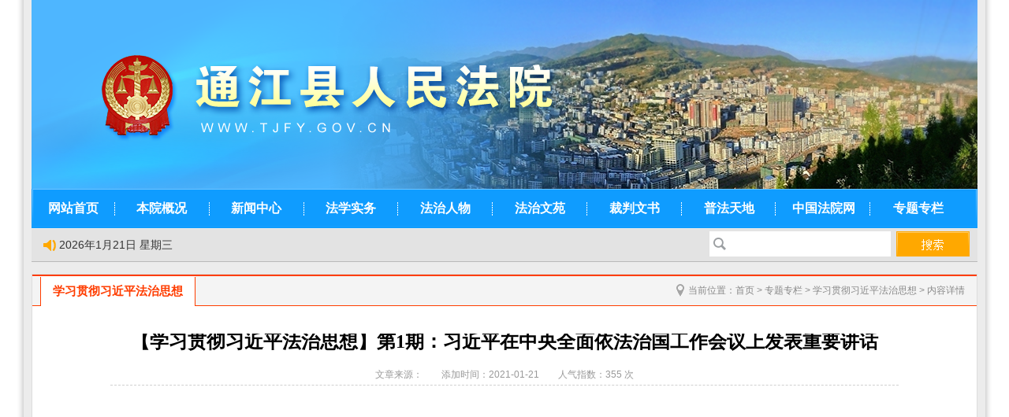

--- FILE ---
content_type: text/html; Charset=utf-8
request_url: http://www.tjfy.gov.cn/show.asp?id=2703
body_size: 11613
content:
<!DOCTYPE html PUBLIC "-//W3C//DTD XHTML 1.0 Transitional//EN" "http://www.w3.org/TR/xhtml1/DTD/xhtml1-transitional.dtd">
<html xmlns="http://www.w3.org/1999/xhtml">
<head>
<meta http-equiv="Content-Type" content="text/html; charset=utf-8" />
<title>【学习贯彻习近平法治思想】第1期：习近平在中央全面依法治国工作会议上发表重要讲话_学习贯彻习近平法治思想_通江县人民法院</title>
<link href="/theme/tjfy/mm/public.css" rel="stylesheet" type="text/css" />
<script>var webroot="";</script>
<script src="/lib/js/jquery.js"></script>
<script src="/theme/tjfy/js/sdcms.js"></script>
<script language="javascript" type="text/javascript" src="/theme/tjfy/mm/js/jquery.pack.js"></script>
<script language="javascript" type="text/javascript" src="/theme/tjfy/mm/js/jquery.peex.js"></script>
<script language="javascript" type="text/javascript" src="/theme/tjfy/mm/js/jquery.SuperSlide.2.1.1.js"></script>
<script>var webroot="/";var infoid=2703;var contenturl="http://www.tjfy.gov.cn/show.asp?id=2703";</script>
<script src="/lib/js/sdcms.hits.js" type="text/javascript"></script>
</head>
<body>
<div id="header">
<div class="banner">
<img src="/theme/tjfy/mm/images/banner.png" alt="" />
</div>
<div id="topNav">
<div class="menubox">
<ul class="menu">
  <li class="home"><a href="/">网站首页</a></li>
  <li><a href="list.asp?classid=26" target="_blank">本院概况</a>
    <dl class="subnav">
      <dt><a href="/list.asp?classid=26">法院简介</a></dt>
      <dt><a href="/list.asp?classid=27">内设机构</a></dt>
      <dt><a href="/list.asp?classid=28">领导班子</a></dt>
      <dt><a href="/list.asp?classid=29">下辖法庭</a></dt>
      <dt><a href="/list.asp?classid=31">荣誉展台</a></dt>
      <dt><a href="/list.asp?classid=32">先进法官</a></dt>
    </dl>
  </li>
  <li><a href="/list.asp?classid=2">新闻中心</a>
    <dl class="subnav">
      <dt><a href="/list.asp?classid=10">图片新闻</a></dt>
      <dt><a href="/list.asp?classid=11">新闻动态</a></dt>
    </dl>
  </li>
  <li><a href="/list.asp?classid=3">法学实务</a>
    <dl class="subnav">
      <dt><a href="/list.asp?classid=17">案例评析</a></dt>
      <dt><a href="/list.asp?classid=18">调研成果</a></dt>
    </dl>
  </li>
  <li><a href="/list.asp?classid=4">法治人物</a>
    <dl class="subnav">
    </dl>
  </li>
  <li><a href="/list.asp?classid=5">法治文苑</a>
    <dl class="subnav">
      <dt><a href="/list.asp?classid=12">书画作品</a></dt>
      <dt><a href="/list.asp?classid=13">摄影作品</a></dt>
      <dt><a href="/list.asp?classid=55">演讲作品</a></dt>
    </dl>
  </li>
  <li><a href="/list.asp?classid=6">裁判文书</a>
    <dl class="subnav">
      <dt><a href="/list.asp?classid=19">民商事</a></dt>
      <dt><a href="/list.asp?classid=20">刑事</a></dt>
      <dt><a href="/list.asp?classid=21">行政</a></dt>
      <dt><a href="/list.asp?classid=22">执行</a></dt>
    </dl>
  </li>
  <li><a href="/list.asp?classid=7">普法天地</a>
    <dl class="subnav">
      <dt><a href="/list.asp?classid=14">法律法规</a></dt>
      <dt><a href="/list.asp?classid=15">新法解读</a></dt>
      <dt><a href="/list.asp?classid=16">以案说法</a></dt>
      <dt><a href="/list.asp?classid=30">诉讼须知</a></dt>
      <dt><a href="/list.asp?classid=49">执行须知</a></dt>
    </dl>
  </li>
  <li><a href="https://www.chinacourt.org/" target="_blank">中国法院网</a>
    <dl class="subnav">
    </dl>
  </li>
  <li><a href="/list.asp?classid=38">专题专栏</a>
    <dl class="subnav">
      <dt><a href="/list.asp?classid=54">纪律作风专项整顿专题</a></dt>
      <dt><a href="/list.asp?classid=60">学习贯彻习近平法治思想</a></dt>
      <dt><a href="/list.asp?classid=52">“两学一做”学习教育</a></dt>
    </dl>
  </li>
  <li><a href="/list.asp?classid=59">“十佳庭审”专栏</a>
    <dl class="subnav">
    </dl>
  </li>
</ul>
</div>
<div class="topDate">
<span class="date"><script type="text/javascript" src="/theme/tjfy/mm/js/show_date.js"></script></span>
<span class="weather"><iframe allowtransparency="true" frameborder="0" width="360" height="28" scrolling="no" src="http://tianqi.2345.com/plugin/widget/index.htm?s=3&z=1&t=0&v=0&d=2&bd=0&k=000000&f=&q=1&e=0&a=0&c=60027&w=360&h=28&align=left"></iframe></span>
<div class="search_bd"> 
<form action="/plug/search.asp" onsubmit="return checksearch(this)">
<input type="text" name="key" class="keyword" />
<input type="image" class="go" src="/theme/tjfy/mm/images/bg_search_go.gif" /></form>
</div> 
</div>
</div>   
</div>
<div class="page_main">
<div class="hd"><span>当前位置：<a href="/">首页</a> > <a href="/list.asp?classid=38" title="专题专栏">专题专栏</a> > <a href="/list.asp?classid=60" title="学习贯彻习近平法治思想">学习贯彻习近平法治思想</a> > 内容详情</span> </span>
<ul><li class="on">学习贯彻习近平法治思想</li></ul></div>

<div class="showCon">
<h1>【学习贯彻习近平法治思想】第1期：习近平在中央全面依法治国工作会议上发表重要讲话</h1>
<h3>文章来源：　　添加时间：2021-01-21　　人气指数：<span id="hits">354</span> 次</h3>
<div class="article zoom" id="zoom">
<section data-role="outer" label="Powered by 135editor.com"><section data-role="outer" label="Powered by 135editor.com"><section style="max-width: 100%; letter-spacing: 0.544px; font-size: 16px; box-sizing: border-box !important; overflow-wrap: break-word !important; font-family: -apple-system-font, BlinkMacSystemFont, Arial, sans-serif;"><section data-tools="135编辑器" data-id="90070" class="_135editor"><section style="padding: 10px;box-sizing: border-box;"><section style="box-sizing:border-box;width:100%;" data-width="100%"><img src="https://mmbiz.qpic.cn/mmbiz_jpg/uAbPWsLsxIricDJYOMrYuC7zcjOz4vjMw24WED6X0ZQvJmasTx6ibxcRAHkB0c9agsHjsSYphnsRT7H5k5Mia3w0g/640?wx_fmt=jpeg" data-type="jpeg" data-width="100%" style="box-sizing:border-box;display:block;width:100%;" title="11.jpg" data-ratio="0.4255555555555556" data-w="900"/></section></section></section><section powered-by="135编辑器" style="max-width: 100%;box-sizing: border-box !important;overflow-wrap: break-word !important;" class="_135editor"><section style="margin-top: 10px;margin-bottom: 10px;max-width: 100%;text-align: center;justify-content: center;display: flex;flex-flow: row nowrap;box-sizing: border-box !important;overflow-wrap: break-word !important;"><section style="box-sizing:border-box;max-width: 100%;display: inline-block;width: auto;vertical-align: top;border-width: 0px;flex: 100 100 0%;height: auto;align-self: flex-start;overflow-wrap: break-word !important;"><section powered-by="135编辑器" style="box-sizing:border-box;padding: 20px;max-width: 100%;display: inline-block;width: 677px;vertical-align: top;border-width: 1px;border-radius: 0px;border-style: solid;border-color: #3e3e3e;overflow-wrap: break-word !important;"><section powered-by="135编辑器" style="padding-right: 8px; padding-left: 8px; max-width: 100%; text-align: justify; line-height: 2; letter-spacing: 0px; box-sizing: border-box !important; overflow-wrap: break-word !important;"><p style="text-indent:43px;line-height:37px;"><span style="font-size: 17px; text-decoration-style: solid; text-decoration-color: rgb(0, 0, 0); font-family: 微软雅黑, Arial, sans-serif;">2020年11月16日至17日，党的历史上首次召开的中央全面依法治国工作会议，将习近平法治思想明确为全面依法治国的指导思想。习近平法治思想是顺应实现中华民族伟大复兴时代要求应运而生的重大理论创新成果，是习近平新时代中国特色社会主义思想的重要组成部分，是全面依法治国的根本遵循和行动指南。</span></p></section></section><section powered-by="135编辑器" style="max-width: 100%;box-sizing: border-box !important;overflow-wrap: break-word !important;"><section style="max-width: 100%;display: flex;flex-flow: row nowrap;box-sizing: border-box !important;overflow-wrap: break-word !important;"><section style="box-sizing:border-box;margin-right: 10px;margin-left: 10px;max-width: 100%;display: inline-block;width: auto;vertical-align: top;flex: 100 100 0%;align-self: flex-start;height: auto;line-height: 0;border-width: 0px;overflow-wrap: break-word !important;"><section powered-by="135编辑器" style="box-sizing:border-box;max-width: 100%;display: inline-block;width: 657px;height: 8px;vertical-align: top;overflow: hidden;background-color: #981111;overflow-wrap: break-word !important;"><section style="max-width: 100%;box-sizing: border-box !important;overflow-wrap: break-word !important;"><svg viewbox="0 0 1 1" style="box-sizing:border-box;float:left;line-height:0;width:0;vertical-align:top;" xml:space="default"></svg></section></section></section></section></section></section></section></section><section data-role="paragraph"><p style="text-indent: 43px;line-height: 2em;letter-spacing: 1px;"><span style="font-size: 17px; font-family: 微软雅黑, &quot;Microsoft YaHei&quot;;">即日起，通江县人民法院将在官方微信公众号、门户网站等推出</span><span style="font-size: 17px; color: rgb(171, 25, 66); font-family: 微软雅黑, &quot;Microsoft YaHei&quot;;">【学习贯彻习近平法治思想】</span><span style="font-size: 17px; font-family: 微软雅黑, &quot;Microsoft YaHei&quot;;">专栏，让我们一起学习习近平法治思想博大精深的内涵。</span></p></section><section data-tools="135编辑器" data-id="93743" class="_135editor"><section style="text-align: center;"><section style="box-sizing:border-box;width:6em;display: inline-block;"><img src="https://mmbiz.qpic.cn/mmbiz_gif/7QRTvkK2qC4ia5UrsIrkGrdzLz4x5Nbv7F8m1CQmrcTyM2C93TQoITGibV8TL7dJYbPS0I7SWC4mjCXAzUTJegqQ/640?wx_fmt=gif" data-type="gif" data-width="100%" style="box-sizing:border-box;width: 100%;display: block;" data-ratio="0.45689655172413796" data-w="232"/></section></section></section><section data-role="paragraph"><p><br/></p></section><section powered-by="135编辑器" style="padding-right: 8px; padding-left: 8px; max-width: 100%; line-height: 2; box-sizing: border-box !important; overflow-wrap: break-word !important;" class="_135editor"><section style="max-width: 100%;letter-spacing: 0.544px;box-sizing: border-box !important;overflow-wrap: break-word !important;"><section powered-by="135编辑器" style="padding-right: 8px;padding-left: 8px;max-width: 100%;line-height: 2;box-sizing: border-box !important;overflow-wrap: break-word !important;"><p style="text-align:justify;"><strong style="font-size: 17px; letter-spacing: 0.544px; caret-color: red; font-family: 微软雅黑, &quot;Microsoft YaHei&quot;;">今日主题：</strong><strong style="font-size: 17px; letter-spacing: 0.544px; caret-color: red; font-family: 微软雅黑, &quot;Microsoft YaHei&quot;;">习近平在中央全面依法治国工作会议上发表重要讲话</strong></p></section></section></section><section data-tools="135编辑器" data-id="101794" class="_135editor"><section style="margin-top: 10px;margin-bottom: 10px;"><section style="padding: 1em;border-width: 3px 1px 1px;border-style: solid;border-color: rgb(161, 7, 5);border-radius: 10px;box-sizing: border-box;"><section data-autoskip="1" style="line-height: 1.75em;letter-spacing: 1.5px;font-size: 14px;color: rgb(143, 70, 69);padding-top: 1em;box-sizing: border-box;"><p style="margin-top: 15px;margin-bottom: 15px;color: rgb(51, 51, 51);font-size: 20px;line-height: 2em;letter-spacing: 1px;text-indent: 2em;"><span style="font-size: 17px; font-family: 微软雅黑, &quot;Microsoft YaHei&quot;;">2020年11月16日至17日，中央全面依法治国工作会议在北京召开。中共中央总书记、国家主席、中央军委主席习近平出席会议并发表重要讲话。</span></p><p style="margin-top: 15px;margin-bottom: 15px;color: rgb(51, 51, 51);font-size: 20px;line-height: 2em;letter-spacing: 1px;text-indent: 2em;"><span style="font-size: 17px; font-family: 微软雅黑, &quot;Microsoft YaHei&quot;;">习近平在讲话中强调，我们党历来重视法治建设。党的十八大以来，党中央明确提出全面依法治国，并将其纳入“四个全面”战略布局予以有力推进。党的十八届四中全会专门进行研究，作出关于全面推进依法治国若干重大问题的决定。党的十九大召开后，党中央组建中央全面依法治国委员会，从全局和战略高度对全面依法治国又作出一系列重大决策部署，推动我国社会主义法治建设发生历史性变革、取得历史性成就，全面依法治国实践取得重大进展。</span></p><p style="margin-top: 15px;margin-bottom: 15px;color: rgb(51, 51, 51);font-size: 20px;line-height: 2em;letter-spacing: 1px;text-indent: 0em;"><span style="font-size: 17px; font-family: 微软雅黑, &quot;Microsoft YaHei&quot;;">　　习近平对当前和今后一个时期推进全面依法治国要重点抓好的工作提出了11个方面的要求。</span></p><p style="margin-top: 15px;margin-bottom: 15px;color: rgb(51, 51, 51);font-size: 20px;line-height: 2em;letter-spacing: 1px;text-indent: 0em;"><span style="font-size: 17px; font-family: 微软雅黑, &quot;Microsoft YaHei&quot;;">　　习近平强调，要坚持党对全面依法治国的领导。党的领导是推进全面依法治国的根本保证。国际国内环境越是复杂，改革开放和社会主义现代化建设任务越是繁重，越要运用法治思维和法治手段巩固执政地位、改善执政方式、提高执政能力，保证党和国家长治久安。全面依法治国是要加强和改善党的领导，健全党领导全面依法治国的制度和工作机制，推进党的领导制度化、法治化，通过法治保障党的路线方针政策有效实施。</span></p><p style="margin-top: 15px;margin-bottom: 15px;color: rgb(51, 51, 51);font-size: 20px;line-height: 2em;letter-spacing: 1px;text-indent: 0em;"><span style="font-size: 17px; font-family: 微软雅黑, &quot;Microsoft YaHei&quot;;">　　习近平强调，要坚持以人民为中心。全面依法治国最广泛、最深厚的基础是人民，必须坚持为了人民、依靠人民。要把体现人民利益、反映人民愿望、维护人民权益、增进人民福祉落实到全面依法治国各领域全过程。推进全面依法治国，根本目的是依法保障人民权益。要积极回应人民群众新要求新期待，系统研究谋划和解决法治领域人民群众反映强烈的突出问题，不断增强人民群众获得感、幸福感、安全感，用法治保障人民安居乐业。</span></p><p style="margin-top: 15px;margin-bottom: 15px;color: rgb(51, 51, 51);font-size: 20px;line-height: 2em;letter-spacing: 1px;text-indent: 0em;"><span style="font-size: 17px; font-family: 微软雅黑, &quot;Microsoft YaHei&quot;;">　　习近平指出，要坚持中国特色社会主义法治道路。中国特色社会主义法治道路本质上是中国特色社会主义道路在法治领域的具体体现。既要立足当前，运用法治思维和法治方式解决经济社会发展面临的深层次问题；又要着眼长远，筑法治之基、行法治之力、积法治之势，促进各方面制度更加成熟更加定型，为党和国家事业发展提供长期性的制度保障。要传承中华优秀传统法律文化，从我国革命、建设、改革的实践中探索适合自己的法治道路，同时借鉴国外法治有益成果，为全面建设社会主义现代化国家、实现中华民族伟大复兴夯实法治基础。</span></p><p style="margin-top: 15px;margin-bottom: 15px;color: rgb(51, 51, 51);font-size: 20px;line-height: 2em;letter-spacing: 1px;text-indent: 0em;"><span style="font-size: 17px; font-family: 微软雅黑, &quot;Microsoft YaHei&quot;;">　　习近平强调，要坚持依宪治国、依宪执政。党领导人民制定宪法法律，领导人民实施宪法法律，党自身要在宪法法律范围内活动。全国各族人民、一切国家机关和武装力量、各政党和各社会团体、各企业事业组织，都必须以宪法为根本的活动准则，都负有维护宪法尊严、保证宪法实施的职责。坚持依宪治国、依宪执政，就包括坚持宪法确定的中国共产党领导地位不动摇，坚持宪法确定的人民民主专政的国体和人民代表大会制度的政体不动摇。</span></p><p style="margin-top: 15px;margin-bottom: 15px;color: rgb(51, 51, 51);font-size: 20px;line-height: 2em;letter-spacing: 1px;text-indent: 0em;"><span style="font-size: 17px; font-family: 微软雅黑, &quot;Microsoft YaHei&quot;;">　　习近平指出，要坚持在法治轨道上推进国家治理体系和治理能力现代化。法治是国家治理体系和治理能力的重要依托。只有全面依法治国才能有效保障国家治理体系的系统性、规范性、协调性，才能最大限度凝聚社会共识。在统筹推进伟大斗争、伟大工程、伟大事业、伟大梦想的实践中，在全面建设社会主义现代化国家新征程上，我们要更加重视法治、厉行法治，更好发挥法治固根本、稳预期、利长远的重要作用，坚持依法应对重大挑战、抵御重大风险、克服重大阻力、解决重大矛盾。</span></p><p style="margin-top: 15px;margin-bottom: 15px;color: rgb(51, 51, 51);font-size: 20px;line-height: 2em;letter-spacing: 1px;text-indent: 0em;"><span style="font-size: 17px; font-family: 微软雅黑, &quot;Microsoft YaHei&quot;;">　　习近平指出，要坚持建设中国特色社会主义法治体系。中国特色社会主义法治体系是推进全面依法治国的总抓手。要加快形成完备的法律规范体系、高效的法治实施体系、严密的法治监督体系、有力的法治保障体系，形成完善的党内法规体系。要坚持依法治国和以德治国相结合，实现法治和德治相辅相成、相得益彰。要积极推进国家安全、科技创新、公共卫生、生物安全、生态文明、防范风险、涉外法治等重要领域立法，健全国家治理急需的法律制度、满足人民日益增长的美好生活需要必备的法律制度，以良法善治保障新业态新模式健康发展。</span></p><p style="margin-top: 15px;margin-bottom: 15px;color: rgb(51, 51, 51);font-size: 20px;line-height: 2em;letter-spacing: 1px;text-indent: 0em;"><span style="font-size: 17px; font-family: 微软雅黑, &quot;Microsoft YaHei&quot;;">　　习近平强调，要坚持依法治国、依法执政、依法行政共同推进，法治国家、法治政府、法治社会一体建设。全面依法治国是一个系统工程，要整体谋划，更加注重系统性、整体性、协同性。法治政府建设是重点任务和主体工程，要率先突破，用法治给行政权力定规矩、划界限，规范行政决策程序，加快转变政府职能。要推进严格规范公正文明执法，提高司法公信力。普法工作要在针对性和实效性上下功夫，特别是要加强青少年法治教育，不断提升全体公民法治意识和法治素养。要完善预防性法律制度，坚持和发展新时代“枫桥经验”，促进社会和谐稳定。</span></p><p style="margin-top: 15px;margin-bottom: 15px;color: rgb(51, 51, 51);font-size: 20px;line-height: 2em;letter-spacing: 1px;text-indent: 0em;"><span style="font-size: 17px; font-family: 微软雅黑, &quot;Microsoft YaHei&quot;;">　　习近平指出，要坚持全面推进科学立法、严格执法、公正司法、全民守法。要继续推进法治领域改革，解决好立法、执法、司法、守法等领域的突出矛盾和问题。公平正义是司法的灵魂和生命。要深化司法责任制综合配套改革，加强司法制约监督，健全社会公平正义法治保障制度，努力让人民群众在每一个司法案件中感受到公平正义。要加快构建规范高效的制约监督体系。要推动扫黑除恶常态化，坚决打击黑恶势力及其“保护伞”，让城乡更安宁、群众更安乐。</span></p><p style="margin-top: 15px;margin-bottom: 15px;color: rgb(51, 51, 51);font-size: 20px;line-height: 2em;letter-spacing: 1px;text-indent: 0em;"><span style="font-size: 17px; font-family: 微软雅黑, &quot;Microsoft YaHei&quot;;">　　习近平强调，要坚持统筹推进国内法治和涉外法治。要加快涉外法治工作战略布局，协调推进国内治理和国际治理，更好维护国家主权、安全、发展利益。要强化法治思维，运用法治方式，有效应对挑战、防范风险，综合利用立法、执法、司法等手段开展斗争，坚决维护国家主权、尊严和核心利益。要推动全球治理变革，推动构建人类命运共同体。</span></p><p style="margin-top: 15px;margin-bottom: 15px;color: rgb(51, 51, 51);font-size: 20px;line-height: 2em;letter-spacing: 1px;text-indent: 0em;"><span style="font-size: 17px; font-family: 微软雅黑, &quot;Microsoft YaHei&quot;;">　　习近平指出，要坚持建设德才兼备的高素质法治工作队伍。要加强理想信念教育，深入开展社会主义核心价值观和社会主义法治理念教育，推进法治专门队伍革命化、正规化、专业化、职业化，确保做到忠于党、忠于国家、忠于人民、忠于法律。要教育引导法律服务工作者坚持正确政治方向，依法依规诚信执业，认真履行社会责任。</span></p><p style="margin-top: 15px;margin-bottom: 15px;color: rgb(51, 51, 51);font-size: 20px;line-height: 2em;letter-spacing: 1px;text-indent: 0em;"><span style="font-size: 17px; font-family: 微软雅黑, &quot;Microsoft YaHei&quot;;">　　习近平强调，要坚持抓住领导干部这个“关键少数”。各级领导干部要坚决贯彻落实党中央关于全面依法治国的重大决策部署，带头尊崇法治、敬畏法律，了解法律、掌握法律，不断提高运用法治思维和法治方式深化改革、推动发展、化解矛盾、维护稳定、应对风险的能力，做尊法学法守法用法的模范。要力戒形式主义、官僚主义，确保全面依法治国各项任务真正落到实处。</span></p><p style="margin-top: 15px;margin-bottom: 15px;color: rgb(51, 51, 51);font-size: 20px;line-height: 2em;letter-spacing: 1px;text-indent: 0em;"><span style="font-size: 17px; font-family: 微软雅黑, &quot;Microsoft YaHei&quot;;">　　习近平指出，推进全面依法治国是国家治理的一场深刻变革，必须以科学理论为指导，加强理论思维，不断从理论和实践的结合上取得新成果，总结好、运用好党关于新时代加强法治建设的思想理论成果，更好指导全面依法治国各项工作。</span></p></section></section></section></section><section data-role="paragraph"><p><br/></p></section></section><section style="max-width: 100%; font-size: 16px; letter-spacing: 0.544px; white-space: normal; background-color: rgb(255, 255, 255); font-family: -apple-system-font, BlinkMacSystemFont, Arial, sans-serif; box-sizing: border-box !important; overflow-wrap: break-word !important;"><section powered-by="135编辑器" style="padding-right: 8px;padding-left: 8px;max-width: 100%;line-height: 2;box-sizing: border-box !important;overflow-wrap: break-word !important;" class="_135editor"><p style="max-width: 100%;min-height: 1em;letter-spacing: 0.544px;box-sizing: border-box !important;overflow-wrap: break-word !important;"><br/></p><p style="max-width: 100%;min-height: 1em;letter-spacing: 0.544px;box-sizing: border-box !important;overflow-wrap: break-word !important;"><br/></p></section></section></section><section data-role="paragraph" style="white-space: normal;"><section data-id="undefined" style="font-size: 16px; letter-spacing: 0.544px; background-color: rgb(255, 255, 255); max-width: 100%; box-sizing: border-box !important; overflow-wrap: break-word !important; font-family: -apple-system-font, BlinkMacSystemFont, Arial, sans-serif;" class="_135editor"><section style="padding: 10px;max-width: 100%;box-sizing: border-box;background: rgb(231, 242, 248);color: rgb(76, 76, 76);overflow-wrap: break-word !important;"><section style="max-width: 100%;display: flex;justify-content: center;align-items: center;box-sizing: border-box !important;overflow-wrap: break-word !important;"><section style="max-width: 100%;font-size: 15px;line-height: 1.6em;text-align: center;box-sizing: border-box !important;overflow-wrap: break-word !important;">▼</section><section data-brushtype="text" style="padding-right: 10px;padding-left: 10px;max-width: 100%;box-sizing: border-box;font-size: 15px;line-height: 1.6em;text-align: center;overflow-wrap: break-word !important;">更多精彩推荐，请关注我们</section><section style="max-width: 100%;font-size: 15px;line-height: 1.6em;text-align: center;box-sizing: border-box !important;overflow-wrap: break-word !important;">▼</section></section></section></section><section data-id="undefined" style="font-size: 16px; letter-spacing: 0.544px; background-color: rgb(255, 255, 255); max-width: 100%; box-sizing: border-box !important; overflow-wrap: break-word !important; font-family: -apple-system-font, BlinkMacSystemFont, Arial, sans-serif;" class="_135editor"><section style="padding: 10px;max-width: 100%;box-sizing: border-box;background: rgb(231, 242, 248);overflow-wrap: break-word !important;"><section style="max-width: 100%;box-sizing: border-box !important;overflow-wrap: break-word !important;"><section style="padding: 10px;max-width: 100%;box-sizing: border-box;background: rgb(255, 255, 255);display: flex;justify-content: center;align-items: center;overflow-wrap: break-word !important;"><section style="box-sizing:border-box;max-width: 100%;width: 130px;overflow-wrap: break-word !important;"><img border="0" data-type="png" height="" title="" width="90%" src="https://mmbiz.qpic.cn/mmbiz_png/7QRTvkK2qC6CankDUFDurKHNPv6c9ko5U1KBiaE7EOhZo9YJVe5jIJqqSRrDrdZqQVHLjjsMfia5cWwPicQyjQic0A/640?wx_fmt=png" style="box-sizing:border-box;padding-right: 6.5px;padding-left: 6.5px;display: block;overflow-wrap: break-word !important;visibility: visible !important;width: 130px !important;" data-ratio="0.7690288713910761" data-w="381"/></section><section style="padding: 3px 4px;max-width: 100%;box-sizing: border-box;color: rgb(56, 56, 55);text-align: center;overflow-wrap: break-word !important;"><section data-brushtype="text" style="box-sizing:border-box;max-width: 100%;width: 1.5em;font-size: 12px;font-weight: bold;line-height: 1.2em;overflow-wrap: break-word !important;">长按识别二维码</section></section><section style="box-sizing:border-box;max-width: 100%;width: 130px;overflow-wrap: break-word !important;"><img data-cropselx1="0" data-cropselx2="130" data-cropsely1="0" data-cropsely2="129" data-type="png" src="https://mmbiz.qpic.cn/mmbiz_png/uAbPWsLsxIraLuVzAKESwZQZOeobIoRYaiaoMt1sy8v24oJUSXPR6T8nPR3ceW02XoKl9rMu9qInUO2ZCFOEZsA/640?wx_fmt=png" style="box-sizing:border-box;display: block;overflow-wrap: break-word !important;visibility: visible !important;width: 114px !important;" data-ratio="1.0112359550561798" data-w="89"/></section></section></section></section></section></section><p style="text-align:center;line-height: 37px;"><br/></p></section><p><br/></p>
</div>
</div>
 </div>
<div id="footer">
<div class="footer_c">
<p>主办单位：通江县人民法院   电话/传真：0827-7221207   邮编：636000</p> 
<p>地址：通江县高明新区 <a href="https://beian.miit.gov.cn/" target="_blank">蜀ICP备12000770号</a> 公安机关备案号：51192102000104</p>

 <table width="200" border="0" align="center" cellpadding="0" cellspacing="0">
   <tr>
     <td align="center" valign="middle"><script type="text/javascript">document.write(unescape("%3Cspan id='_ideConac' %3E%3C/span%3E%3Cscript  src='http://dcs.conac.cn/js/23/347/2119/60369854/CA233472119603698540003.js' type='text/javascript'%3E%3C/script%3E"));</script>
</td>
   </tr>
 </table>


</div>
</div> 
<script type="text/javascript">
$(document).ready(function(e) {
$("body").append('<div class="rollto"><a href="javascript:;"></a></div>');
            $(document).on("click", '.rollto a', function() {
                $("html,body").animate({
                    scrollTop: 0
                });
            });
            $(window).scroll(function() {
                var a = $(".rollto");
                if (document.documentElement.scrollTop + document.body.scrollTop > 200) {
                    a.fadeIn();
                } else {
                    a.fadeOut();
                }
            });

});
</script>
</body>
</html>


--- FILE ---
content_type: text/html; Charset=utf-8
request_url: http://www.tjfy.gov.cn/plug/hits.asp
body_size: 176
content:
355:0

--- FILE ---
content_type: text/css
request_url: http://www.tjfy.gov.cn/theme/tjfy/mm/public.css
body_size: 5528
content:
/* Css Reset */
body,div,dl,dt,dd,ul,ol,li,h1,h2,h3,h4,h5,h6,pre,
form,fieldset,input,textarea,p,blockquote,th,td,img { padding: 0; margin: 0; }
table { border-collapse: collapse; border-spacing: 0; }
fieldset,img { border: 0; }
address,caption,cite,code,dfn,em,th,var,i { font-weight:normal; font-style:normal; }
ol,ul,li { list-style: none; }
div,dl,dt,dd,ol,ul,li{ zoom:1; }
caption,th { text-align: left; }
h1,h2,h3,h4,h5,h6 { font-weight: normal; font-size:100%; }
q:before,q:after { content:''; }
abbr,acronym { border: 0; }

/* Public */
html{ width:100%; height:100%;  }
body{ width:100%; height:100%; color:#333;font:14px/20px SimSun,Tahoma,Helvetica,Arial,sans-serif; -webkit-text-size-adjust: none;}
a{color:#555;text-decoration:none; outline:none;}
a:hover { text-decoration:underline; }
.clearbox {border:none;border-top: 1px solid transparent !important;clear: both;
font-size: 0;height: 0;line-height: 0;margin-top: -1px !important;visibility: hidden;}
.blank{ display:block; height:10px;font-size:0px; line-height:0; overflow:hidden; clear:both;  }
.clearfix:after{content:".";display:block;height:0;clear:both;visibility:hidden;}
* html .clearfix{height:1%;}
*+html .clearfix{min-height:1%;}
.fl{ float:left;  }
.fr{ float:right;   }
.hide{ display:none; }
.mt10{ margin-top:10px;  }
.mb10 { margin-bottom:10px;}
.mr10{ margin-right:10px;  }

/* frame */
body{ background:#fff url(images/bg_body.png) repeat-y center top; }
#wrap{ width:1200px; margin:0 auto; }
#header{ width:1200px; margin:0 auto; text-align:left;}
#content{ width:1200px; margin:0 auto;  position:relative; text-align:left; overflow:hidden; z-index:0;}

/* topBar */
#topBar{ height:26px; line-height:26px; color:#666; overflow:hidden; padding:0 10px; }
#topBar #weather{ position:absolute; left:220px; top:-2px;  }
#topBar .date { background:url(images/date.png) 0px center no-repeat; padding:1px 0 1px 20px;}

/* header */
#header .logo { background:url(images/logo.png) no-repeat center left; width:320px; height:77px; display:block}
#header .banner { width:1200px; height:240px;  }

/* nav */
#topNav{
	background:url(images/bg_submenu.png) no-repeat left bottom;
	height:93px;
	width:1200px;
	margin:0 auto;
}
#topNav .topDate{
	width:1200px;
	height:43px;
	line-height:43px;
}
#topNav .topDate span.date{background:url(images/ico2.png) no-repeat 15px center;display: block;width: 300px;padding-left: 35px;overflow: hidden;float: left;}
#topNav .topDate span.weather{
	display: block;
	width: 400px;
	overflow: hidden;
	float: left;
	margin-top: 9px;
}
#topNav .topDate .marq{display: block;width: 400px;overflow: hidden;float: left;}

#topNav .topDate .marq .listWrap{width: 400px;overflow: hidden;}
#topNav .topDate .marq .listWrap li{width:auto;padding-left:22px;float:left;margin-right:15px;overflow: hidden;background:url(images/ico2.png) 0px 13px no-repeat; }


.nav{ height:36px; line-height:36px; overflow:hidden;}
.nav ul.fl{ padding-left:12px;}
.nav ul.fl li{ float:left; font-size:14px; height:36px; line-height:36px; overflow:hidden; text-align:center; font-weight:bold; padding:0 10px; background:url(images/nav.png) no-repeat 78px -95px;}
.nav ul.fl li a{ color:#fff;}
.nav ul.fl li a:hover{ text-decoration:none; color:#fcff00;}
.nav ul.fl li.on a{color:#fcff00;}
.nav ul.fl li#n9{ background:none; }

.subNav{ height:28px; line-height:28px; padding:0 16px; overflow:hidden;}




/* 搜索 */
.search_bd{
	width:330px;
	height:32px;
	z-index: 11;
	float: right;
	padding-right: 10px;
	margin-top: 4px;
}
.search_bd .keyword {
	background-color: #FFFFFF;
	background-image: url(images/bg_search.gif);
	background-repeat: no-repeat;
	background-position: 5px center;
	float: left;
	width: 200px;
	padding-left: 30px;
	border-top-width: 0px;
	border-right-width: 0px;
	border-bottom-width: 0px;
	border-left-width: 0px;
	line-height: 32px;
	height: 32px;
}
.search_bd .go {
	float: right;
	height: 32px;
	width: 93px;
}



/* 主栏 和 侧栏 */
.mainContent{ width:950px; overflow:hidden; float:left;  }
.sider{ width:310px; overflow:hidden; }


/*footer*/
#footer{ width:100%; height:244px; background:url(images/bg_footer.png) no-repeat center bottom; margin:0 auto; z-index:1; position:relative; overflow:hidden;}
.footer_c { width:1000px; margin:0 auto;padding-top: 40px}
.footer_c p{ line-height: 30px;text-align:center;}


.topicList {}
.topicList li {height: 24px;line-height: 24px;overflow: hidden;padding-left:15px;}
.topicList li.t {background:none ;height: auto;padding-left: 0;}
.topicList li .datetime {color: #999999;float: right;}
.topicList li.noData { background: none repeat scroll 0 0 transparent;padding: 0;}


/* 新闻列表页 */

/* 当前位置 */
.path{width:718px;margin:0px auto;clear:both;color:#666;}
.path{height:30px;line-height:30px;background:#f4f4f4;border:1px solid #ddd}
.path a{color:#666;text-decoration:none;}
.path span{background:url(images/ico.png) no-repeat 10px -252px;padding-left:30px;}


/* 通知公告 */
.list_left{}
.list_left .hd{background:url(images/bg_hd1.png) no-repeat 0px 0px;height:40px;line-height:40px;}
.list_left .hd h2{font-size:14px;}

.list_left .hd h2{padding-left:25px;color:#fff;font-weight:bold;}
.list_left .bd{padding-top:4px;border:1px solid #ddd;background:#fff;border-top:0;height:auto;overflow:hidden;margin-bottom:15px;}
.list_left .rlist li{height:35px;line-height:35px;}
.list_left .rlist li span.datetime{padding-right:10px;float:right;color:#ccc;font-size:12px;}
.list_left .rlist li a{font-size:14px;background:url(images/downtemp.gif) no-repeat 10px -3px;padding-left:30px;}
.list_left .navside{padding:10px;height:auto;overflow:hidden;}
.list_left .navside li{font-size:14px;text-align:center;font-weight:bold;height:56px;line-height:56px;background:url(images/nav2.jpg) no-repeat center center;}
.list_left .navside li.on{background:url(images/nav1.jpg) no-repeat center center;}
.list_left .navside li:hover{background:url(images/nav1.jpg) no-repeat center center;}
.list_left .navside li.on a{color:#ff3d00;}
.list_left .navside li:hover a{color:#ff3d00;}
/* 频道首页信息列表框 */

.list_right{width:885px;height:auto;overflow:hidden;margin-top:15px;}
.sidebar{width:300px;height:auto;overflow:hidden;margin-top:15px;}

.area{border-top:0px solid #ccc;margin-bottom:15px;height:auto;overflow:hidden;}
.area h3{background:url(images/bg_nav.png) repeat-x left bottom;height:40px;line-height:40px;padding-left:10px;}
.area h3 em{font-size:14px;display:block;float;left;background:url(images/bg_tit.png) no-repeat 5px 7px;height:40px;line-height:40px;padding-left:20px;font-weight:bold;}
.area h3 span{float:right;padding-right:15px;}
.area h3 span a{font-family: "宋体";font-size:14px;font-weight:normal}
.area ul{padding:20px;}

/*--------------------- 标题+图片+播放*/
.list_title_pic_play { text-align: center;padding:20px;}
.list_title_pic_play  h3{
	background:url(images/bg_nav.png) repeat-x left bottom;
	height:40px;
	line-height:40px;
	padding-left:10px;
	clear: both;
}
.list_title_pic_play  h3 em{
	font-size:14px;
	display:block;
float;left;	background:url(images/bg_tit.png) no-repeat 5px 7px;
	height:40px;
	line-height:40px;
	padding-left:20px;
	font-weight:bold;
	float: left;
}
.list_title_pic_play  h3 span{float:right;padding-right:15px;}
.list_title_pic_play  h3 span a{font-family: "宋体";font-size:14px;font-weight:normal}
.list_title_pic_play li {float: left; width: 24.4%; padding-top: 5px; padding-bottom: 5px;}
.list_title_pic_play li .list_box { position: relative; width: 150px;margin-right: auto; margin-left: auto; }
.list_title_pic_play li a.pic { padding: 2px; border: 1px solid #CCC; display: inline-block; }
.list_title_pic_play li a:hover.pic { border: 1px solid #ff3d00;  }
.list_title_pic_play li a.title { height: 25px; line-height: 25px;font-size:14px; display: block; text-align: center;}
.list_title_pic_play li a:hover.title { }
.list_title_pic_play li a.play { background-image: url(images/a11.png); background-repeat: no-repeat; background-position: left bottom; width: 44px; height: 39px; position: absolute; left: 10px; top: 75px; display: block; }
.list_title_pic_play li a:hover.play { background-image: url(images/a12.png); background-repeat: no-repeat; background-position: left bottom; }

.sider .hd2{height: 42px;line-height: 42px; overflow:hidden;background:url(images/bg_hd.png) 0 0 no-repeat; }
.sider .hd2 h2{font-family:微软雅黑,黑体;display:block;float:left;height: 42px;line-height: 42px;width: 100px;text-align: center;color: #fff;font-size: 16px;}

.sider .bd2{padding-top:4px;border:1px solid #ddd;background:#fff;border-top:0;height:auto;overflow:hidden;margin-bottom:10px;}
.sider .rlist li{height:35px;line-height:35px;}
.sider .rlist li span.datetime{padding-right:10px;float:right;color:#ccc;font-size:12px;}
.sider .rlist li a{font-size:14px;background:url(images/downtemp.gif) no-repeat 10px -3px;padding-left:30px;}

.navside{padding:10px;height:auto;overflow:hidden;}
.navside li{font-size:14px;text-align:center;font-weight:bold;height:56px;line-height:56px;background:url(images/nav2.jpg) no-repeat center center;}
.navside li.on{background:url(images/nav1.jpg) no-repeat center center;}
.navside li:hover{background:url(images/nav1.jpg) no-repeat center center;}
.navside li.on a{color:#ff3d00;}
.navside li:hover a{color:#ff3d00;}

/* 栏目一栏式列表框 */
.articlelistbox{background:#fff;;border:1px solid #ddd;border-top:none;height:auto;overflow:hidden;padding-bottom:15px;}
.articlelistbox .hd{border-top:2px solid #ff3d00;border-bottom:1px solid #ff3d00;height:37px;background:#f4f4f4;position:relative;font-size:18px;color:#008800;font-weight:bold;}
.articlelistbox .hd span{background:url(images/path.png) no-repeat 0px 10px;padding-left:15px;float:right;height:37px;line-height:37px;color:#888;font-size:12px;font-weight:normal;padding-right:15px;}
.articlelistbox .hd span a{color:#888;font-size:12px;}
.articlelistbox .hd ul{float:left;padding-left:10px;height:36px;margin-bottom:-1px;position:relative;border-top:1px solid #fff;}
.articlelistbox .hd ul li{height:36px;padding:0 15px;border-left:1px solid #ff3d00;border-right:1px solid #ff3d00;float:left;font:bold 15px/36px "微软雅黑","宋体"}
.articlelistbox .hd ul li a{color:#ff3d00;}
.articlelistbox .hd ul li.on{background-color:#ffffff;position:relative;height:37px;color:#ff3d00;}

.articlelistbox .bd {
	text-align:left;
	padding-top: 20px;
	padding-right: 40px;
	padding-bottom: 20px;
	padding-left: 40px;
}
.articlelistbox .bd ul li{height:39px;line-height:39px;border-bottom:1px #d0d0d0 dashed}
.articlelistbox .bd ul li.spe{border-bottom:0;}
.articlelistbox .bd ul li span.datetime{float:right;color:#ccc;}
.articlelistbox .bd ul li a{font-size:14px;color:#000;background:url(images/ico21.png) no-repeat 0px 2px;padding-left:20px;}
.articlelistbox .bd ul li:hover a{font-size:14px;color:#000;background:url(images/ico22.png) no-repeat 0px 2px;padding-left:20px;}

.articlelistbox .bd2 {padding:10px 40px;text-align:left;}

/*显示页*/
.page_main{width:1198px; margin:0px auto;height:auto;background:#fff;overflow:hidden;border:1px solid #ddd;margin-top:15px;}
.page_main .hd{border-top:2px solid #ff3d00;border-bottom:1px solid #ff3d00;height:37px;background:#f4f4f4;position:relative;font-size:18px;color:#cc0000;font-weight:bold;}
.page_main .hd span{background:url(images/path.png) no-repeat 0px 10px;padding-left:15px;float:right;height:37px;line-height:37px;color:#888;font-size:12px;font-weight:normal;padding-right:15px;}
.page_main .hd span a{color:#888;font-size:12px;}
.page_main .hd ul{float:left;padding-left:10px;height:36px;margin-bottom:-1px;position:relative;border-top:1px solid #fff;}
.page_main .hd ul li{height:36px;padding:0 15px;border-left:1px solid #ff3d00;border-right:1px solid #ff3d00;float:left;font:bold 15px/36px "微软雅黑","宋体"}
.page_main .hd ul li{color:#ff3d00;}
.page_main .hd ul li.on{background-color:#ffffff;position:relative;height:37px;color:#ff3d00;}

.showCon{width:1000px; margin:35px auto; overflow:hidden;}
.showCon h1{color:#000; font-family:微软雅黑; font-size:24px; text-align:center;font-weight:bold}
.showCon h3{color:#999; font-size:12px; text-align:center; height:25px; line-height:25px; border-bottom:1px #d0d0d0 dashed; margin-top:20px;font-weight:normal}
.showCon h3 a{color:#999;}
.showCon .article{
	font-size:14px;
	line-height:30px;
	padding-top:20px;
	clear: both;
}
.showCon .article p{padding-bottom:10px;text-indent:0em;}
.showCon .videocon {
	text-align: center;
	padding-top: 30px;
}



/*视频内容页*/

#CuPlayer{width:600px;margin:0 auto;}
.showcontent{margin-top:15px;}
.showcontent h2{font-size:18px;font-family:microsoft yahei,arial;height:50px;line-height:50px;color:#000;}
.showcontent p{text-indent:2em;}


/*图片内容页*/

.mod18{width:800px;height:420px;position:relative; margin:20px auto;}
.mod18 .btn{position:absolute;width:15px;height:32px;top:375px;cursor:pointer;z-index:99;font-size:50px;font-weight:bold;}
.mod18 .prev{left:0px;background:url(images/prevBtn.png) no-repeat;}
.mod18 .prev1{left:240px;background:url(images/prevBtn.png) no-repeat;}
.mod18 #prevTop,.mod18 #nextTop{top:213px;width:37px;height:38px; margin-top:-75px;}
.mod18 #prevTop{background:url(images/lleftbtn.png) 0 0 no-repeat;}
.mod18 #nextTop{background:url(images/rightbtn.png) 0 0 no-repeat;}
.mod18 .next{right:0;background:url(images/nextBtn.png) no-repeat;}
.mod18 .next1{right:240px;background:url(images/nextBtn.png) no-repeat;}
.mod18 li{float:left;}
.mod18 .cf li{position:relative;color:#fff;}
.big_pic{width:800px;height:370px;position:absolute;color:#fff;}
.mod18 .cf li .cover{width:760px;position:absolute;left:0;bottom:0;padding:10px 20px;line-height:22px;text-align:left;background:rgba(0,0,0,0.6);filter:progid:DXImageTransform.Microsoft.gradient( GradientType = 0,startColorstr = "#60000000",endColorstr = "#60000000");}
.mod18 .cf li .cover .word_js{display:inline-block;width:740px; float:left;}
.mod18 .cf li .cover .pag{display:inline-block;width:20px; float:left;}
.mod18 .picBox{height:370px;position:relative;overflow:hidden;}
.mod18 .picBox ul{height:370px;position:absolute;}
.mod18 .picBox li{width:800px;height:370px;}
.mod18 .listBox{width:800px;height:32px;margin:0px auto;position:relative;padding:6px 0;overflow:hidden; background:#000;}
.mod18 .listBox ul{height:32px;width:500px;  margin:0 auto;}
.mod18 .listBox li{width:57px;height:30px;cursor:pointer;position:relative;}
.mod18 .listBox li i{display:none;}
.mod18 .listBox li a{display:block;width:54px;height:30px;}
.mod18 .listBox li img{width:52px;height:30px;}
.mod18 .listBox .on img{width:48px;height:30px;border:2px solid #fff;}
.mod18 .listBox .on i{display:block;}

.rollto {position: fixed;left:50%;margin-left:610px;bottom: 120px;z-index: 999;display: none}
.rollto a {overflow: hidden;display: block;width: 50px;height: 50px;background: url(images/backtop.png) no-repeat 0 0;text-indent: -999px;opacity: .7;filter: alpha(opacity=70)}
.rollto a:hover {background-position: 0 -52px;opacity: 1;filter: alpha(opacity=100)}

.menubox{
	width:1200px;
	background:url(images/bg_menu.png) no-repeat left top;
	height:50px;
	line-height: 50px;
	overflow: hidden;
}
.menu{
	margin:0;
	list-style:none;
	height:50px;
	line-height:50px;
	overflow:hidden;
	_float:left;
	width:1200px;
	padding-top: 0;
	padding-right: 0px;
	padding-bottom: 0;
	padding-left: 0px;
}
.menu .home {
	width: 105px;
}
.menu .home a {
	width: 105px;
}

.menu li{
	float:left;
	width:120px;
	overflow:hidden;
}
.menu li a{
	color:#fff;
	font-size:16px;
	text-align:center;
	width:120px;
	height:50px;
	line-height:50px;
	display:block;
	outline:none;
	font-weight: bold;
}
.menu li a:hover{
	color:#ff0;
}
.menu .hover a{
	color:#ff0;
	font-size:16px;
	text-align:center;
	height:50px;
	line-height:50px;
	display:block;
	outline:none;
}
.menu li .subnav{margin:-4px 0 0 0;padding:0;position:absolute;z-index:999;display:none;}
.menu li .subnav dt a{
	display:block;
	width:120px;
	height:35px;
	line-height:35px;
	text-align:center;
	color:#fff;
	font-size:14px;
	background-color: #0F9CFF;
	border-bottom-width: 1px;
	border-bottom-style: solid;
	border-bottom-color: #1188EA;
}
.menu li .subnav dt a:hover{background:#1A5EB6;}

.page_css{
	text-align:center;
	font-size: 14px;
	clear: both;
	padding-top: 15px;
	padding-bottom: 15px;
}
.page_css a{
	background:#fff;
	margin:0px 1px;
	padding:4px 6px;
	border:1px solid #999999;
	color:#333;
}
.page_css .hover {
	background-color: #0099FF;
	border: 1px solid #3399FF;
	color: #FFFFFF;
}

.page_css span{
	color:#fff;
	margin:0px 1px;
	padding:4px 6px;
	border:1px solid #3399FF;
	background-color: #0099FF;
}
.page_css b{
	background:#fff;
	margin:0px 1px;
	padding:4px 6px;
	border:1px solid #999999;
	color:#333;
}
.page_css b input{
	border:0;
	margin:0;
	padding:0;
	font-size:12px;
	font-weight:normal;
	width:12px;
	vertical-align:middle;
	text-align:center;
}
.list_page{
	text-align:right;
	font-size: 14px;
	clear: both;
	padding-top: 10px;
	padding-bottom: 10px;
}
.list_page a{
	background:#fff;
	margin:0px 1px;
	padding:4px 6px;
	border:1px solid #999999;
	color:#333;
}
.list_page .hover {
	background-color: #FF9900;
	border: 1px solid #CC6600;
	color: #FFFFFF;
}

.list_page span{
	color:#fff;
	margin:0px 1px;
	padding:4px 6px;
	border:1px solid #336600;
	background-color: #FF9900;
}
.list_page b{
	background:#fff;
	margin:0px 1px;
	padding:4px 6px;
	border:1px solid #999999;
	color:#333;
}
.list_page b input{
	border:0;
	margin:0;
	padding:0;
	font-size:12px;
	font-weight:normal;
	width:12px;
	vertical-align:middle;
	text-align:center;
}


--- FILE ---
content_type: application/javascript
request_url: http://www.tjfy.gov.cn/theme/tjfy/mm/js/show_date.js
body_size: 3519
content:
//js后可带参数，show_date.js?type=1。当type=1时只显示日期和星期
var GetParameter = function() {
    var map = new Array();
    var tgs = document.getElementsByTagName('script');
    if( tgs.length <= 0 ) { return null; }
    var src = tgs.item(tgs.length - 1).src;
    var pos = src.indexOf('?');
    if( -1 == pos ) { return null; }
    var paras = src.substring( pos + 1 );    
    paras = paras.split('&');
    for( var n = 0; n < paras.length; n++ ) {
        _ParseParameter(map, paras[n]);
    }
    return map;
};
 
var _ParseParameter = function(map, para) {
    var pos = para.indexOf('=');
    var key = para.substring( 0, pos );
    var value = para.substring( pos + 1 );
    map[key] = value;
};

var paras = GetParameter();
var paraValue= paras==null?null:paras['type'];

RunGLNL(paraValue);


function RunGLNL(type){
var today=new Date();
var d=new Array("星期日","星期一","星期二","星期三","星期四","星期五","星期六");
var DDDD=(today.getFullYear()<100 ? today.getFullYear()+1900:today.getFullYear())+"年"+(today.getMonth()+1)+"月"+today.getDate()+"日";

DDDD = DDDD + " " + d[today.getDay()]+" ";
if(type==null){ DDDD = DDDD+ " " + (CnDateofDateStr(today)); }
//DDDD = DDDD+ " " + SolarTerm(today);

document.write(DDDD);
}
function DaysNumberofDate(DateGL){
return parseInt((Date.parse(DateGL)-Date.parse(DateGL.getFullYear()+"/1/1"))/86400000)+1;
}
function CnDateofDate(DateGL){
var CnData=new Array(
0x16,0x2a,0xda,0x00,0x83,0x49,0xb6,0x05,0x0e,0x64,0xbb,0x00,0x19,0xb2,0x5b,0x00,
0x87,0x6a,0x57,0x04,0x12,0x75,0x2b,0x00,0x1d,0xb6,0x95,0x00,0x8a,0xad,0x55,0x02,
0x15,0x55,0xaa,0x00,0x82,0x55,0x6c,0x07,0x0d,0xc9,0x76,0x00,0x17,0x64,0xb7,0x00,
0x86,0xe4,0xae,0x05,0x11,0xea,0x56,0x00,0x1b,0x6d,0x2a,0x00,0x88,0x5a,0xaa,0x04,
0x14,0xad,0x55,0x00,0x81,0xaa,0xd5,0x09,0x0b,0x52,0xea,0x00,0x16,0xa9,0x6d,0x00,
0x84,0xa9,0x5d,0x06,0x0f,0xd4,0xae,0x00,0x1a,0xea,0x4d,0x00,0x87,0xba,0x55,0x04
);
var CnMonth=new Array();
var CnMonthDays=new Array();
var CnBeginDay;
var LeapMonth;
var Bytes=new Array();
var I;
var CnMonthData;
var DaysCount;
var CnDaysCount;
var ResultMonth;
var ResultDay;
var yyyy=DateGL.getFullYear();
var mm=DateGL.getMonth()+1;
var dd=DateGL.getDate();
if(yyyy<100) yyyy+=1900;
if ((yyyy < 1997) || (yyyy > 2020)){
return 0;
}
Bytes[0] = CnData[(yyyy - 1997) * 4];
Bytes[1] = CnData[(yyyy - 1997) * 4 + 1];
Bytes[2] = CnData[(yyyy - 1997) * 4 + 2];
Bytes[3] = CnData[(yyyy - 1997) * 4 + 3];
if ((Bytes[0] & 0x80) != 0) {CnMonth[0] = 12;}
else {CnMonth[0] = 11;}
CnBeginDay = (Bytes[0] & 0x7f);
CnMonthData = Bytes[1];
CnMonthData = CnMonthData << 8;
CnMonthData = CnMonthData | Bytes[2];
LeapMonth = Bytes[3];
for (I=15;I>=0;I--){
CnMonthDays[15 - I] = 29;
if (((1 << I) & CnMonthData) != 0 ){
CnMonthDays[15 - I]++;}
if (CnMonth[15 - I] == LeapMonth ){
CnMonth[15 - I + 1] = - LeapMonth;}
else{
if (CnMonth[15 - I] < 0 ){CnMonth[15 - I + 1] = - CnMonth[15 - I] + 1;}
else {CnMonth[15 - I + 1] = CnMonth[15 - I] + 1;}
if (CnMonth[15 - I + 1] > 12 ){ CnMonth[15 - I + 1] = 1;}
}
}
DaysCount = DaysNumberofDate(DateGL) - 1;
if (DaysCount <= (CnMonthDays[0] - CnBeginDay)){
if ((yyyy > 1901) && (CnDateofDate(new Date((yyyy - 1)+"/12/31")) < 0)){
ResultMonth = - CnMonth[0];}
else {ResultMonth = CnMonth[0];}
ResultDay = CnBeginDay + DaysCount;
}
else{
CnDaysCount = CnMonthDays[0] - CnBeginDay;
I = 1;
while ((CnDaysCount < DaysCount) && (CnDaysCount + CnMonthDays[I] < DaysCount)){
CnDaysCount+= CnMonthDays[I];
I++;
}
ResultMonth = CnMonth[I];
ResultDay = DaysCount - CnDaysCount;
}
if (ResultMonth > 0){
return ResultMonth * 100 + ResultDay;}
else{return ResultMonth * 100 - ResultDay;}
}
function CnYearofDate(DateGL){
var YYYY=DateGL.getFullYear();
var MM=DateGL.getMonth()+1;
var CnMM=parseInt(Math.abs(CnDateofDate(DateGL))/100);
if(YYYY<100) YYYY+=1900;
if(CnMM>MM) YYYY--;
YYYY-=1864;
return CnEra(YYYY)+"年";
}
function CnMonthofDate(DateGL){
var CnMonthStr=new Array("零","正","二","三","四","五","六","七","八","九","十","冬","腊");
var Month;
Month = parseInt(CnDateofDate(DateGL)/100);
if (Month < 0){return "闰" + CnMonthStr[-Month] + "月";}
else{return CnMonthStr[Month] + "月";}
}
function CnDayofDate(DateGL){
var CnDayStr=new Array("零",
"初一", "初二", "初三", "初四", "初五",
"初六", "初七", "初八", "初九", "初十",
"十一", "十二", "十三", "十四", "十五",
"十六", "十七", "十八", "十九", "二十",
"廿一", "廿二", "廿三", "廿四", "廿五",
"廿六", "廿七", "廿八", "廿九", "三十");
var Day;
Day = (Math.abs(CnDateofDate(DateGL)))%100;
return CnDayStr[Day];
}
function DaysNumberofMonth(DateGL){
var MM1=DateGL.getFullYear();
MM1<100 ? MM1+=1900:MM1;
var MM2=MM1;
MM1+="/"+(DateGL.getMonth()+1);
MM2+="/"+(DateGL.getMonth()+2);
MM1+="/1";
MM2+="/1";
return parseInt((Date.parse(MM2)-Date.parse(MM1))/86400000);
}
function CnEra(YYYY){
var Tiangan=new Array("甲","乙","丙","丁","戊","己","庚","辛","壬","癸");
var Dizhi=new Array("子(鼠)","丑(牛)","寅(虎)","卯(兔)","辰(龙)","巳(蛇)",
"午(马)","未(羊)","申(猴)","酉(鸡)","戌(狗)","亥(猪)");
var Dizhi=new Array("子","丑","寅","卯","辰","巳","午","未","申","酉","戌","亥");
return Tiangan[YYYY%10]+Dizhi[YYYY%12];
}
function CnDateofDateStr(DateGL){
if(CnMonthofDate(DateGL)=="零月") return "　";
else return "农历"+CnYearofDate(DateGL)+ " " + CnMonthofDate(DateGL) + CnDayofDate(DateGL);
}
function SolarTerm(DateGL){
var SolarTermStr=new Array(
"小寒","大寒","立春","雨水","惊蛰","春分",
"清明","谷雨","立夏","小满","芒种","夏至",
"小暑","大暑","立秋","处暑","白露","秋分",
"寒露","霜降","立冬","小雪","大雪","冬至");
var DifferenceInMonth=new Array(
1272060,1275495,1281180,1289445,1299225,1310355,
1321560,1333035,1342770,1350855,1356420,1359045,
1358580,1355055,1348695,1340040,1329630,1318455,
1306935,1297380,1286865,1277730,1274550,1271556);
var DifferenceInYear=31556926;
var BeginTime=new Date(1901/1/1);
BeginTime.setTime(947120460000);
for(;DateGL.getFullYear()<BeginTime.getFullYear();){
BeginTime.setTime(BeginTime.getTime()-DifferenceInYear*1000);
}
for(;DateGL.getFullYear()>BeginTime.getFullYear();){
BeginTime.setTime(BeginTime.getTime()+DifferenceInYear*1000);
}
for(var M=0;DateGL.getMonth()>BeginTime.getMonth();M++){
BeginTime.setTime(BeginTime.getTime()+DifferenceInMonth[M]*1000);
}
if(DateGL.getDate()>BeginTime.getDate()){
BeginTime.setTime(BeginTime.getTime()+DifferenceInMonth[M]*1000);
M++;
}
if(DateGL.getDate()>BeginTime.getDate()){
BeginTime.setTime(BeginTime.getTime()+DifferenceInMonth[M]*1000);
M==23?M=0:M++;
}
var JQ;
if(DateGL.getDate()==BeginTime.getDate()){
JQ="　 今天是<font color='#FF9999'><b>"+SolarTermStr[M] + "</b></font>";
}
else if(DateGL.getDate()==BeginTime.getDate()-1){
JQ="　 明天是<font color='#FF9999'><b>"+SolarTermStr[M] + "</b></font>";
}
else if(DateGL.getDate()==BeginTime.getDate()-2){
JQ="　 后天是<font color='#FF9999'><b>"+SolarTermStr[M] + "</b></font>";
}
else{
JQ=" "
if(DateGL.getMonth()==BeginTime.getMonth()){
JQ+="　 本月";
}
else{
JQ+="　 下月";
}
JQ+=BeginTime.getDate()+"日"+"<font color='#FF9999'><b>"+SolarTermStr[M]+"</b></font>";
}
return JQ;
}
function CAL()
{}


function CurentTime(){
var now = new Date();
var hh = now.getHours();
var mm = now.getMinutes();
var ss = now.getTime() % 60000;
ss = (ss - (ss % 1000)) / 1000;
var clock = hh+':';
if (mm < 10) clock += '0';
clock += mm+':';
if (ss < 10) clock += '0';
clock += ss;
return(clock);
}


